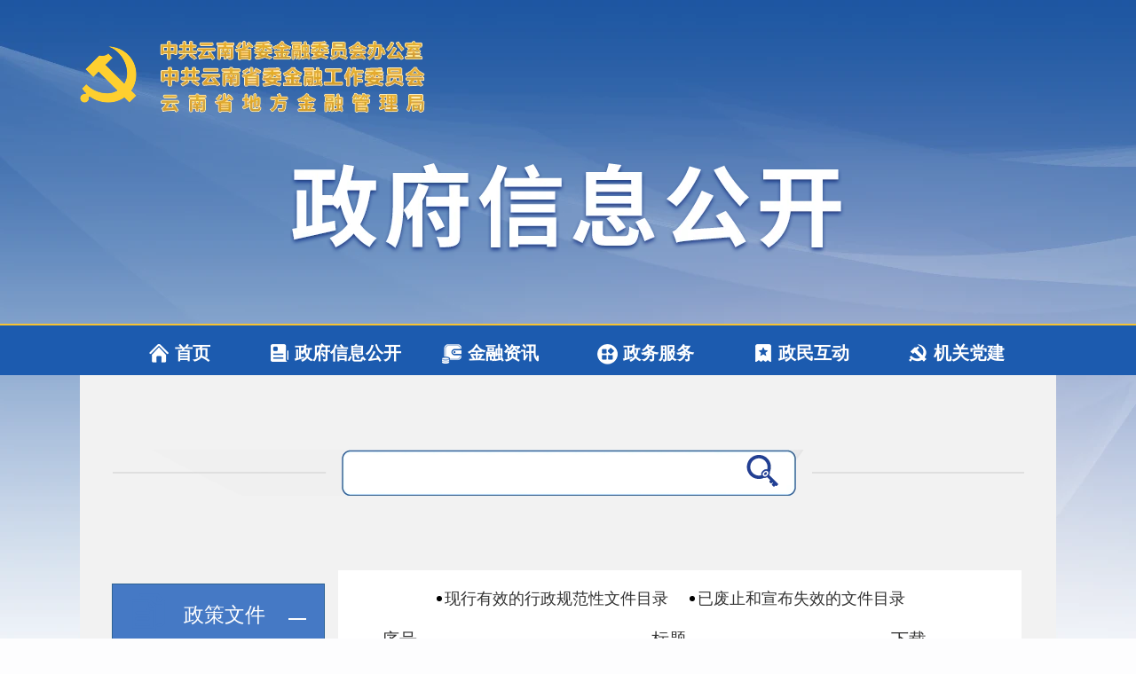

--- FILE ---
content_type: text/html; charset=utf-8
request_url: http://dfjrjgj.yn.gov.cn/html/jr_zw/jr_zw_wj/xingzhengguifanxingwenjian/
body_size: 7149
content:
<!DOCTYPE html>
<html lang="en">

<head>
  <meta charset="UTF-8">
  <meta http-equiv="X-UA-Compatible" content="ie=edge">
  <title>云南省地方金融监管局</title>
  <meta http-equiv="Content-language" content="zh-CN" />
  <meta name="robots" content="index, follow" />
  <meta name="googlebot" content="index, follow" >
  <meta name="author" content="www.yunnan.cn,云南日报报业集团,云南网" />
  <meta name="SiteName" content="云南省地方金融监管局">
  <meta name="SiteDomain" content="dfjrjgj.yn.gov.cn">
  <meta name="SiteIDCode" content="5300000040">
  <meta name="ColumnName" content="行政规范性文件">
  <meta name="ColumnDescription" content="云南省金融办官方网站|云南省金融网行政规范性文件">
  <meta name="ColumnKeywords" content="云南省金融办官方网站|云南省金融网,行政规范性文件">
  <meta name="ColumnType" content="行政规范性文件">
  <meta name="Copyright" content="www.yunnan.cn,云南日报网,云南日报报业集团新闻网络信息中心" />
  <meta name="description" content="云南省人民政府金融办公室官方网站" />
  <meta name="keywords" content="云南省地方金融监管局,金融办公室,金融办官网,云南省,云南" />
  <link rel="stylesheet" href="/statics/css/ynjrb/style_2020.css?v=b4">
  <script src="/statics/js/jquery-1.12.0.min.js"></script>
  <script type="text/javascript" src="/statics/js/ynjrb/jquery.qrcode.min.js"></script>
  <script type="text/javascript" src="/statics/js/ynjrb/jquery.PrintArea.js"></script>
</head>

<body>
  <div class="yn_zwxxgk_bd">
    <!--top  开始-->
    <div class="yn_zwxxgk_top">
      <div class="yn_zwxxgk_top1">
        <a href="http://dfjrjgj.yn.gov.cn/">
          <img src="/statics/images/ynjrb/zwgk/zwgklogo2.png" alt="">
        </a>
      </div>
      <div class="yn_zwxxgk_top2">
        <a href="http://dfjrjgj.yn.gov.cn/">
          <img src="/statics/images/ynjrb/zwgk/zwxxgk_bt.png">
        </a>
      </div>
    </div>
	  <div class="yn_zwgk_menu clearfix">
      <ul class="yn_zwgk_menu_container" id="yn_zwgk_menu_container">
        <li>
          <span class="menu-ico-8"></span>
          <a href="/">首页</a>
        </li>
        <li>
          <span class="menu-ico-1"></span>
          <a href="/html/jr_zw/" target="_blank">政府信息公开</a>
          <div class="submenu submenu1" style="display:none">
            <a href="http://dfjrjgj.yn.gov.cn/html/jr_zw/jr_zw_wj/xingzhengguifanxingwenjian/">政策文件</a>&emsp;
            <a href="http://dfjrjgj.yn.gov.cn/html/jr_zw/jr_zw_zn/">政府信息公开指南</a>&emsp;
            <a href="http://dfjrjgj.yn.gov.cn/html/jr_zw/jr_zw_zd/">政府信息公开制度</a>&emsp;
            <a href="http://dfjrjgj.yn.gov.cn/html/jr_zw/fdzdgknr/jigouzhineng/">法定主动公开内容</a>&emsp;
            <a href="http://dfjrjgj.yn.gov.cn/html/jr_zw/zfxxgknb/">政府信息公开年报</a>&emsp;
            <a href="http://dfjrjgj.yn.gov.cn/html/jr_zw/zhengfuwangzhanniandugongzuoba/">政府网站年度工作报表</a>&emsp;
            <a href="http://ysqgk.yn.gov.cn/YSQGK/ShenQingZZ/ShenQingRLX?bmid=736cc471-3892-4abb-9579-168d17a96f91">依申请公开</a>
          </div>
        </li>
        <li>
          <span class="menu-ico-2"></span>
          <a href="/html/jr_zx/">金融资讯</a>
          <div class="submenu submenu2" style="display:none">
            <a href="http://dfjrjgj.yn.gov.cn/html/jr_zx/jr_zx_dt/">工作动态</a>&emsp;
            <a href="http://dfjrjgj.yn.gov.cn/html/jr_zx/jr_zx_df/">地方金融</a>&emsp;
            <a href="http://dfjrjgj.yn.gov.cn/html/jrb_video/">法治金融</a>&emsp;
            <a href="http://dfjrjgj.yn.gov.cn/html/jr_zx/jr_zx_yw/">金融要闻</a>&emsp;
            <a href="http://dfjrjgj.yn.gov.cn/html/jr_zx/jr_zx_sj/">金融数据</a>&emsp;
            <a href="http://dfjrjgj.yn.gov.cn/html/jr_zx/jr_zx_jg/">金融机构</a>&emsp;
            <a href="http://dfjrjgj.yn.gov.cn/html/jr_zx/jr_zs_hot/">热门文章推荐</a>
          </div>
        </li>
        <li>
          <span class="menu-ico-4"></span>
          <a href="https://zwfw.yn.gov.cn/portal/#/work-service/department-matters?orgCode=530000000000_1153000066825318X5" target="_blank">政务服务</a>
        </li>
        <li>
          <span class="menu-ico-5"></span>
          <a href="/html/zhengm/">政民互动</a>
          <div class="submenu submenu3" style="display:none">
            <a href="http://dfjrjgj.yn.gov.cn/html/zhengm/">局长信箱</a>&emsp;
            <a href="http://dfjrjgj.yn.gov.cn/html/zhengjidiaocha/">征集调查</a>&emsp;
            <a href="http://dfjrjgj.yn.gov.cn/html/changjianwenti/">常见问题</a>
          </div>
        </li>
        <li>
          <span class="menu-ico-7"></span>
          <a href="/html/jr_dj/jr_dj_fp/">机关党建</a>
        </li>
      </ul>
    </div>
    <script>
      $('#yn_zwgk_menu_container li').hover(function(){
        $(this).addClass('active');
        $(this).siblings().removeClass('active');
        $(this).children('.submenu').show();
      }, function(){
        $(this).removeClass('active');
        $(this).children('.submenu').hide();
      });
    </script>
    <!--top  结束-->
    <div class="zwxxgk_box">
      <!--检索  开始-->
      <div class="zwxxgk_ss">
        <div class="inputText1">
         <form id="serchform" action="https://yn.so-gov.cn/5300000040/s" method="get" target="_blank" class="input-group center-vertical">
          <input class="inp" type="text" placeholder=""  name="qt" id="qt" border="0">
          <div class="inp1">
           <img src="/statics/images/ynjrb/zwgk/zwxxgk_ss.png">
         </div>
         <input type="hidden" name="tab" value="zfxxgk"/>
       </form>
     </div>
   </div>
   <!-- 侧边栏 -->
   <div class="dl_nav">
    <div class="dl_nav02">
      <div class="sideMenu">
        <h3 class="on">
          <em class="zwxxgk_bnt10"></em>
          <div style="line-height:61px">政策文件</div>
          <span class="zwxxgk_bnt5"></span>
        </h3>
        <ul style="background:#fff;border:1px solid #e4e4e4;display: block">
          <li>
            <span>·</span>
            <a href="http://dfjrjgj.yn.gov.cn/html/jr_zw/jr_zw_wj/xingzhengguifanxingwenjian/#tp">行政规范性文件</a>
          </li>
          <li>
            <span>·</span>
            <a href="http://dfjrjgj.yn.gov.cn/html/jr_zw/jr_zw_wj/qitawenjian/#tp">其他文件</a>
          </li>
          <li>
            <span>·</span>
            <a href="http://dfjrjgj.yn.gov.cn/html/jr_zw/jr_zw_wj/jr_zc_fg/#tp">政策法规</a>
          </li>
        </ul>
      </div>
    </div>
    <div class="dl_nav01">
      <h3 >
        <a href="http://dfjrjgj.yn.gov.cn/html/jr_zw/jr_zw_zn/">
          <em class="zwxxgk_bnt1"></em>政府信息<br>公开指南
        </a>
      </h3>
    </div>
    <div class="dl_nav01">
      <h3 >
        <a href="http://dfjrjgj.yn.gov.cn/html/jr_zw/jr_zw_zd/">
          <em class="zwxxgk_bnt2"></em>政府信息
          <br>公开制度
        </a>
      </h3>
    </div>
    <div class="dl_nav02">
      <div class="sideMenu">
        <h3 >
        <em class="zwxxgk_bnt3"></em>
        <div>法定主动<br>公开内容</div>
          <span class="zwxxgk_bnt5"></span>
        </h3>
        <ul style="background:#fff;border:1px solid #e4e4e4;">
          <li>
            <span>·</span>
            <a href="http://dfjrjgj.yn.gov.cn/html/jr_zw/fdzdgknr/jigouzhineng/">机构职能</a>
          </li>
          <li>
            <span>·</span>
            <a href="https://qingdan.ynbb.gov.cn/listPage.html?orgId=ad8816c9efad45c7a0a7227ed7186bc8">权责清单</a>
          </li>
          <li>
            <span>·</span>
            <a href="http://dfjrjgj.yn.gov.cn/html/jr_zw/fdzdgknr/zhongyaohuiyi/">重要会议</a>
          </li>
          <li>
            <span>·</span>
            <a href="http://dfjrjgj.yn.gov.cn/html/jr_zw/fdzdgknr/zhongdajueceyugongkai/">重大决策预公开</a>
          </li>
          <li>
            <span>·</span>
            <a href="http://dfjrjgj.yn.gov.cn/html/jr_zw/fdzdgknr/zhongdianlingyuxinxi/">重点领域</a>
          </li>
          <li>
            <span>·</span>
            <a href="http://dfjrjgj.yn.gov.cn/html/jr_zw/fdzdgknr/jr_zw_ys/">财务公开</a>
          </li>
          <li>
            <span>·</span>
            <a href="http://dfjrjgj.yn.gov.cn/html/jr_zw/fdzdgknr/caigougongkai/">采购公开</a>
          </li>
          <li>
            <span>·</span>
            <a href="http://dfjrjgj.yn.gov.cn/html/jr_zw/fdzdgknr/shuangsuijiyigongkai/">双随机、一公开</a>
          </li>
          <li>
            <span>·</span>
            <a href="http://dfjrjgj.yn.gov.cn/html/jr_zw/fdzdgknr/rdzxtajy/">人大建议<br>&nbsp;&nbsp;&nbsp;&nbsp;政协提案</a>
          </li>
          <li>
            <span>·</span>
            <a href="http://dfjrjgj.yn.gov.cn/html/jr_zw/fdzdgknr/xingzhengxuke2/">行政许可</a>
          </li>
          <li>
            <span>·</span>
            <a href="http://dfjrjgj.yn.gov.cn/html/jr_zw/fdzdgknr/xingzhengchufa2/">行政处罚和行政强制</a>
          </li>
          <li>
            <span>·</span>
            <a href="http://dfjrjgj.yn.gov.cn/html/jr_zw/fdzdgknr/gwyzk/">公务员招考</a>
          </li>
        </ul>
      </div>
        <!-- sideMenu End -->
      </div>
      <div class="dl_nav01">
        <h3 >
          <a href="http://dfjrjgj.yn.gov.cn/html/jr_zw/zfxxgknb/">
            <em class="zwxxgk_bnt9"></em>政府信息
            <br>公开年报
          </a>
        </h3>
      </div>
      <div class="dl_nav01">
        <h3 >
          <a href="http://dfjrjgj.yn.gov.cn/html/jr_zw/zhengfuwangzhanniandugongzuoba/">
            <em class="zwxxgk_bnt9"></em>政府网站
            <br>年度工作报表
          </a>
        </h3>
      </div>
      <div class="dl_nav01">
        <h3 style="line-height: 60px;">
          <a href="http://ysqgk.yn.gov.cn/YSQGK/ShenQingZZ/ShenQingRLX?bmid=736cc471-3892-4abb-9579-168d17a96f91" target="_blank">
            <em class="zwxxgk_bnt5"></em>依申请公开
          </a>
        </h3>
      </div>
      <div class="dl_nav01">
        <h3 style="line-height: 60px;">
          <a href="http://dfjrjgj.yn.gov.cn/html/jr_zw/jr_zc_zcjd/" target="_blank">
            <em class="zwxxgk_bnt10"></em>政策解读
          </a>
        </h3>
      </div>
      <div class="dl_nav01">
        <h3 style="line-height: 60px;">
          <a href="http://dfjrjgj.yn.gov.cn/html/jr_zw/xwfb/" target="_blank">
            <em class="zwxxgk_bnt11"></em>新闻发布
          </a>
        </h3>
      </div>
    </div>


    <style>
            .zcwj_main {
                width: 770px;
                display: block;
                float: left;
                height: 1479px;
                background-color: #fff;
                margin-left: 15px;
            }

            .fl {
                float: left;
            }

            .fr {
                float: right;
            }

            .clearfix:after {
                display: block;
                visibility: hidden;
                clear: both;
                height: 0;
                content: ''
            }

            .clearfix {
                *zoom: 1
            }

            .rules_con {
                background: #ffffff;
                padding: 0 25px;
            }

            .rules_con .r_xh_b {
                border-bottom: 2px solid #0f5a9b;
            }

            .rules_con .r_xh_b li {
                font-size: 20px;
                color: #333333;
                font-family: FZXBSJW-GB1-0;
                margin-bottom: 13px;
                margin-top: 13px;
                line-height: 42px;
            }

            .rules_con .r_xh {
                margin-left: 24px;
            }

            .rules_con .r_tit {
                margin-left: 264px;
            }

            .rules_con .r_xz {
                margin-left: 230px;
            }

            .rules_list {
                font-family: NSimSun;
                padding-bottom: 13px;
            }

            .rules_list ul li {
                padding: 15px 0;
            }

            .rul_a {
                overflow: hidden;
            }

            .rules_list .summer {
                width: 11%;
                text-align: center;
                font-size: 16px;
            }

            .rules_list .title {
                width: 61%;
                font-size: 16px;
                font-weight: bold;
            }

            .rules_list .title a {
                color: #333;
                text-decoration: none;
                cursor: pointer;
            }

            .rules_list .title a:hover {
                text-decoration: underline;
            }

            .rules_list .download {
                width: 26%;
                font-size: 14px;
                text-align: center;
            }

            .rules_list .download > div {
                margin-right: 20px;
                display: inline-block;
                margin-left: 0;
            }

            .rules_list .download > div a {
                color: #333;
                font-size: 14px;
                font-family: simsun;
                text-decoration: none;
            }

            .rules_list .download > div a:hover {
                color: #333;
                font-size: 14px;
                font-family: simsun;
                text-decoration: underline;
            }

            .rules_note {
                font-size: 14px;
                color: #335bb9;
                margin-left: 77px;
                margin-top: 8px;;
                width: 635px;
                line-height: 24px;
                display: inline-block;
            }

            .rules_list ul li:nth-child(2n) {
                background: #eeeeee;
            }
            .zcwj-wjml {
              padding-top: 20px;
              text-align: center;
            }
            .zcwj-wjml li {
              display: inline;
              font-size: 18px;
              margin-right: 20px;
            }
            .zcwj-wjml li:before {
              display: inline-block;
              content: '';
              width: 6px;
              background-color: #000;
              border-radius: 4px;
              margin: 0 3px 3px 0;
              height: 6px;
            }
            .zcwj-wjml li a {
              font-size: 18px;
              text-align: left;
              color: #333;
              text-decoration: none;
            }
        </style>
        <div class="zcwj_main">
          <ul class="zcwj-wjml clearfix">
                <li><a href="/html/2020/guifanxingwendang_1105/12959.html">现行有效的行政规范性文件目录</a></li>
                <li><a href="/html/2021/guifanxingwendang_1230/13889.html">已废止和宣布失效的文件目录</a></li>
            </ul>
            <div class="rules_con">
                <ul class="r_xh_b clearfix">
                    <li class="fl r_xh">序号</li>
                    <li class="fl r_tit">标题</li>
                    <li class="fl r_xz">下载</li>
                </ul>
                <div class="rules_list">
                    <ul>
                                                                <li class="clearfix">
                            <div class="rul_a">
                                <span class="fl summer">1</span>
                                <p class="fl title">
                                    <a href="http://dfjrjgj.yn.gov.cn/html/2023/xingzhengguifanxingwenjian_0719/16822.html" target="_self">云南省地方金融监督管理局 云南省财政厅关于印发《云南省政府性融资担保再担保业务尽职免责工作指引（试行）》的通知</a>
                                </p>

                                <div class="fr clearfix download">
                                    <div>
                                                                            <a href="/uploadfile/s31/2023/0719/20230719032120116.docx" target="_self">下载文字版</a>
                                    </div>
                                    <div>
                                                                            <a href="/uploadfile/s31/2023/0719/20230719032130942.pdf" target="_self">下载图片版</a>
                                    </div>
                                </div>
                            </div>
                            <div class="rules_note">
                                云金规〔2022〕2号                            </div>
                        </li>
                                                <li class="clearfix">
                            <div class="rul_a">
                                <span class="fl summer">2</span>
                                <p class="fl title">
                                    <a href="http://dfjrjgj.yn.gov.cn/html/2022/xingzhengguifanxingwenjian_0307/14265.html" target="_self">云南省地方金融监督管理局关于印发云南省小额贷款公司监管分类评级办法的通知</a>
                                </p>

                                <div class="fr clearfix download">
                                    <div>
                                                                            <a href="/uploadfile/s31/2022/0803/20220803072840900.docx" target="_self">下载文字版</a>
                                    </div>
                                    <div>
                                                                            <a href="/uploadfile/s31/2022/0803/20220803072847230.pdf" target="_self">下载图片版</a>
                                    </div>
                                </div>
                            </div>
                            <div class="rules_note">
                                云金规〔2022〕1号                            </div>
                        </li>
                                                <li class="clearfix">
                            <div class="rul_a">
                                <span class="fl summer">3</span>
                                <p class="fl title">
                                    <a href="http://dfjrjgj.yn.gov.cn/html/2021/xingzhengguifanxingwenjian_1227/13865.html" target="_self">云南省地方金融监督管理局关于印发云南省融资担保公司分类监管评级办法（试行）的通知</a>
                                </p>

                                <div class="fr clearfix download">
                                    <div>
                                                                            <a href="/uploadfile/s31/2021/1231/20211231034616135.docx" target="_self">下载文字版</a>
                                    </div>
                                    <div>
                                                                            <a href="/uploadfile/s31/2021/1231/20211231034623609.pdf" target="_self">下载图片版</a>
                                    </div>
                                </div>
                            </div>
                            <div class="rules_note">
                                云金规〔2021〕3号                            </div>
                        </li>
                                                <li class="clearfix">
                            <div class="rul_a">
                                <span class="fl summer">4</span>
                                <p class="fl title">
                                    <a href="http://dfjrjgj.yn.gov.cn/html/2021/xingzhengguifanxingwenjian_1227/13863.html" target="_self">云南省地方金融监督管理局关于印发云南省融资租赁公司监督管理实施细则（试行）的通知</a>
                                </p>

                                <div class="fr clearfix download">
                                    <div>
                                                                            <a href="/uploadfile/s31/2021/1231/20211231034550717.docx" target="_self">下载文字版</a>
                                    </div>
                                    <div>
                                                                            <a href="/uploadfile/s31/2021/1231/20211231034558918.pdf" target="_self">下载图片版</a>
                                    </div>
                                </div>
                            </div>
                            <div class="rules_note">
                                云金规〔2021〕2号                            </div>
                        </li>
                                                <li class="clearfix">
                            <div class="rul_a">
                                <span class="fl summer">5</span>
                                <p class="fl title">
                                    <a href="http://dfjrjgj.yn.gov.cn/html/2021/xingzhengguifanxingwenjian_1227/13862.html" target="_self">云南省地方金融监督管理局关于进一步加强小额贷款公司监督管理的通知</a>
                                </p>

                                <div class="fr clearfix download">
                                    <div>
                                                                            <a href="/uploadfile/s31/2021/1231/20211231034522173.docx" target="_self">下载文字版</a>
                                    </div>
                                    <div>
                                                                            <a href="/uploadfile/s31/2021/1231/20211231034529822.pdf" target="_self">下载图片版</a>
                                    </div>
                                </div>
                            </div>
                            <div class="rules_note">
                                云金规〔2021〕1号                            </div>
                        </li>
                                                <li class="clearfix">
                            <div class="rul_a">
                                <span class="fl summer">6</span>
                                <p class="fl title">
                                    <a href="http://dfjrjgj.yn.gov.cn/html/2021/xingzhengguifanxingwenjian_1227/13858.html" target="_self">云南省地方金融监督管理局关于印发中国（云南）自由贸易试验区商业保理公司监管办法（试行）的通知</a>
                                </p>

                                <div class="fr clearfix download">
                                    <div>
                                                                            <a href="/uploadfile/s31/2021/1231/20211231034449416.docx" target="_self">下载文字版</a>
                                    </div>
                                    <div>
                                                                            <a href="/uploadfile/s31/2021/1231/20211231034458472.pdf" target="_self">下载图片版</a>
                                    </div>
                                </div>
                            </div>
                            <div class="rules_note">
                                云金规〔2020〕1号                            </div>
                        </li>
                                                                    </ul>
                </div>
                <div id="pages" class="text-c"></div>
            </div>
        </div>
    </div>

  </div>
</div>
<!--全站底部-->
<div id="zwgkbottom" style="width: 100%;min-width: 1100px">
    <style>
        .w12w{
            width: 12%;
            float: left;
        }
        .w20w{
            width: 22%;
            float: left;
        }
        .w16w{
            width: 16%;
            float: left;
        }
        /* links */
        .links {
            background-color: #f5f1e5;
            border-top:1px solid #e5e5e5;
            border-bottom:2px solid #f7c331;
            margin-bottom:1px; padding-bottom:1px;
        }
        .links .container {padding:0;}
        .links .icon {
            width:26px;
            height: 8px;
            background: url('/statics/images/ynjrb/icons.png') no-repeat 10px -394px;
            cursor: pointer;
            display: inline-block;
        }
        .links .container > div {
            position: relative;
            border-right: 1px solid #e3d5b0;
        }
        .links .container > div:first-child {border-left: 1px solid #e3d5b0;}
        .links .container > div h4 {
            margin: 10px auto;
            text-align: center;
            font-size: 16px;
            font-family: inherit;
            font-weight: normal;
        }
        .links .container .floatDIV {
            position: absolute;
            width: 100%; padding: 15px;
            max-height: 350px;overflow-y:auto;
            border:1px solid #e5e5e5;
            border-bottom:none;
            left:0;bottom:37px;
            background: #f5f1e5;
            z-index: 1;
            display: none;
        }
        .links .container .floatDIV a {
            display: block;
            text-align: center;
            line-height: 1.8;
            border-bottom:1px dotted #e3d5b0;
            color: #333;
        }
        .links .container .floatDIV a:hover {
            color: #b18a2f;
            text-decoration: underline;
        }
        .links .container > div h4 a {
            font-family: inherit;
            color: #333;
            font-weight: normal;
        }
        .links .container > div h4 a:hover {
            color: #b18a2f;
            text-decoration: underline;
        }
        /* footer */
        .footer {
            padding: 1em 0;
            background-color: #4d4d4d;
            font-size: 12px;
            color: #ccc;
            line-height: 1.8;
        }
        .footer .imgs {text-align: center;}
        .footer .imgs img {
            display: inline;
        }
        .footer a {color:#ccc;}
        .clearfix:after,
        .container:after {
            clear: both;
        }
        .clearfix,
        .container {
            zoom: 1;
        }
        #imgConac {width: 70px;}
        #_span_jiucuo img {height:43px;width:auto;}
        @media (min-width: 992px) {
            .col-md-3 {
                width: 25%;
                float:left;
            }
            .container {
                width: 1200px;
                margin: 0 auto;
            }
        }
    </style>
    <div class="layout links">
        <div class="container clearfix" id="link4"></div>
    </div>
    <div class="layout links">
        <div class="container clearfix">
            <div class="w20w link">
                <h4>中央金融监管部门<span class="icon"></span></h4>
                <div class="floatDIV" id="link0"></div>
            </div>
            <div class="w20w link">
                <h4>各省（区、市）委金融办<span class="icon"></span></h4>
                <div class="floatDIV" id="link1"></div>
            </div>
            <div class="w20w link">
                <h4>云南省政府部门<span class="icon"></span></h4>
                <div class="floatDIV" id="link2"></div>
            </div>
            <div class="w20w link">
                <h4>云南省重要机构<span class="icon"></span></h4>
                <div class="floatDIV" id="link3"></div>
            </div>
        </div>
    </div>
    <div class="layout footer">
        <div class="container clearfix">
            <div class="col-xs-3 col-md-3 imgs">
                <script type="text/javascript">document.write(unescape("%3Cspan id='_ideConac' %3E%3C/span%3E%3Cscript src='http://dcs.conac.cn/js/25/000/0000/40706218/CA250000000407062180001.js' type='text/javascript'%3E%3C/script%3E"));</script>
            </div>
            <div class="col-xs-3 col-md-3">
                <a href="/html/jrb_map/" target="_blank">网站地图</a>  |  <a href="/html/jrb_sm/" target="_blank">网站声明</a>  |  <a href="/html/jrb_about/" target="_blank">关于我们</a><br>
                <a target="_blank" href="https://beian.miit.gov.cn/#/Integrated/recordQuery">滇ICP备2022003647号-1</a><br>网站标识码：5300000040<br>
                <a target="_blank" href="http://www.beian.gov.cn/portal/registerSystemInfo?recordcode=53010302000554" style="display:inline-block;text-decoration:none;height:20px;line-height:20px;"><img src="/statics/images/ynjrb/beian.png" style="float:left;"><p style="float:left;height:20px;line-height:20px;margin: 0px 0px 0px 5px; color:#939393;">滇公网安备 53010302000554号</p></a>
            </div>
            <div class="col-xs-3 col-md-3">
                主办单位：中共云南省委金融委员会办公室
                <br>
                承办单位：<a href="http://www.yunnan.cn">云南网</a>
                <br>
                联系电话：0871-63138528 0871-63137776
                <br>
                非法集资举报电话：0871-63134561
                <br>
                举报邮箱：jubaohlwkjwf@163.com
            </div>
            <div class="col-xs-3 col-md-3 imgs sp">
                <a href="http://dfjrjgj.yn.gov.cn/html/zhaocuo/" target="_blank"><img src="http://www.yn.gov.cn/material/bgt.png"></a>
                <script id="_jiucuo_" sitecode="5300000040" src="https://zfwzgl.www.gov.cn/exposure/jiucuo.js"></script>
            </div>
            <style>
                .sp img {height:43px;width:auto;}
            </style>
        </div>
    </div>
</div>
<!--全站底部-->
<script type="text/javascript">

        $.getJSON('/html/friends/index.json', function(res){
            $.each(res, function(i, o){
                let str = '';
                if(i < 4){
                    $.each(o, function(j, p){
                        str += `<a href="${p.url}" target="_blank">${p.title}</a>`;
                    });
                }else{
                    $.each(o, function(j, p){
                        str += `<div class="w16w"><h4><a href="${p.url}" target="_blank">${p.title}</a></h4></div>`;
                    });
                }
                $('#link' + i).html(str);
            });
        });
        //links
        $('.links h4').hover(function () {
            $(this).next().toggle();
            $(this).parent().siblings('div').find('.floatDIV').hide();
        }, function(){
            $(this).parent().siblings('div').find('.floatDIV').hide();
        });
        $(document).bind("click",function(e){
            var target = $(e.target);
            if(target.closest(".link").length == 0){
                $(".links .floatDIV").hide();
            }
        });
  var MenuType = false;
        // 侧边栏 折叠
        $(".sideMenu>h3").click(function () {
          if ($(this).next("ul").is(":hidden")) {
            $(this).addClass("on").siblings("h3").removeClass("on");
            $(this).next("ul").slideDown().siblings("ul").slideUp();
          } else {
            $(this).removeClass("on");
            $(this).next("ul").slideUp();
          }
          $(".dl_nav01 h3").removeClass("on");
        })
        //侧边栏点击样式
        $(".dl_nav01 h3").click(function(){
          if(!$(this).hasClass("on")){
            $(this).addClass("on").siblings().removeClass("on");
          }
          $(".sideMenu>h3").removeClass("on");
          let elem=$(".sideMenu>h3");
          for(let i=0;i<elem.length;i++){
            if(!$(".sideMenu>h3").eq(i).next("ul").is(":hidden")){
              $(".sideMenu>h3").eq(i).next("ul").slideUp();
            }
          }

        })

        $('.inp1').click(function () {
         $('#serchform')[0].submit();
       });

     </script>
   </body>
<script>
var _hmt = _hmt || [];
(function() {
  var hm = document.createElement("script");
  hm.src = "https://hm.baidu.com/hm.js?b2f0a207741fd7071d7668d20077f7b1";
  var s = document.getElementsByTagName("script")[0];
  s.parentNode.insertBefore(hm, s);
})();
</script>
   </html>



--- FILE ---
content_type: text/css
request_url: http://dfjrjgj.yn.gov.cn/statics/css/ynjrb/style_2020.css?v=b4
body_size: 5011
content:
body {
    color: #333;
    text-align: left;
    font-size: 14px;
    font-family: "微软雅黑";
    font-family: microsoft yahei,Arial,Helvetica,sans-serif;
    /* background: url(../../images/ynjrb/zwgk/ind_mbg.png); */
    background: #fdfdfe;
}
body, div, dl, dt, dd, ul, ol, li, h1, h2, h3, h4, h5, h6, pre, code, form, fieldset, input, button, textarea, p, blockquote, th, td {
    margin: 0;
    padding: 0;
}
button, input, select, textarea {
    font-weight: inherit;
    font-size: inherit;
    font-size: 100%;
    font-family: inherit;
    border: none;
    outline: none;
}
a{
    text-decoration: none;
}
ul,li,dl,dd,dt{list-style: none;}
h1,h2,h3{ padding:0px; margin:0px;}
p{padding:0px; margin:0px;}
span{padding:0px; margin:0px;}

/****背景 ****/
.yn_zwxxgk_bd{ width:100%; height:100%; min-width:1100px;overflow:hidden; background:url(../../images/ynjrb/zwgk/ynszwgk_bg.png) no-repeat #fdfdfe;/* background-size: cover;background-attachment:fixed;**/}

/****top ****/
.yn_zwxxgk_top{ width:1100px; height:365px; margin:0 auto;}
.yn_zwxxgk_top1{padding-top:45px;height: 84px;}
.yn_zwxxgk_top1 span{font-size: 35pt;}
/*.yn_zwxxgk_top1 img{ width:70px; height:73px; float:left; margin-right:10px;}*/
.yn_zwxxgk_top1 a{ height:73px; line-height:73px; font-size:35px; color:#fff; font-family:"微软雅黑";text-decoration: none;}
.yn_zwxxgk_top2{ width:714px; height:121px; margin-left:237px; margin-top:54px;}

/**** mian  ****/
.zwxxgk_box{ width:1028px; height:100%;  overflow:hidden;background-color:rgb(242,242,242);margin: 0 auto; padding:0px 36px 20px 36px; }


/**** 检索  ****/
.zwxxgk_ss{width:1028px;height: 52px;background: url(../../images/ynjrb/zwgk/zwxxgk_img05.png) no-repeat;float:left;margin-top:84px;margin-bottom:84px;}
.inputText1{ width:510px;height:35px; line-height:35px; float: right; border-radius: 2px; margin-top: 6px; margin-right:260px;}
.inputText1 input{ width:451px;height:35px; line-height:35px; background: #fff; margin-left:4px;}  
.inputText1 .inp{ width:410px;height:35px; float:left;  padding-left: 20px; }
.inputText1 .inp1{width:40px; height:42px;float:right; cursor:pointer; text-align: center; margin-right:15px; }
.inputText1 .inp1 a{color: #fff; font-size:18px;}

/**** 左导航  ****/

.dl_nav{width:240px; float: left;}
.dl_nav01{width:100%;float: left;}
.dl_nav01 h3{ width:240px; font-weight: normal;height:70px; margin-top:15px; float: left;}
.dl_nav01 h3 a{width:238px; color: rgb(69,121,197);font-size:23px; display: block; height: 64px; padding-top:4px; background: #fff;border:1px solid #ddd;text-decoration: none;}
.dl_nav01 h3 a:hover{width:238px;height:63px;background-color:rgb(69,121,197);color: rgb(255,255,255);font-size:23px;padding-top: 5px;border:1px solid #2c6294;text-decoration: none;}

h3 em.zwxxgk_bnt1,.dl_nav01 h3 em.zwxxgk_bnt2,.dl_nav01 h3 em.zwxxgk_bnt5,.dl_nav01 h3 em.zwxxgk_bnt8,.dl_nav01 h3 em.zwxxgk_bnt9,.dl_nav01 h3 em.zwxxgk_bnt10,.dl_nav01 h3 em.zwxxgk_bnt11{width:40px; height:63px;float:left;padding-right:20px;margin-top:10px; margin-left: 20px;}
h3 em.zwxxgk_bnt1 {background:url(../../images/ynjrb/zwgk/zwxxgk_bnt01.png) no-repeat;}
.dl_nav01 h3 em.zwxxgk_bnt2 {background:url(../../images/ynjrb/zwgk/zwxxgk_bnt02.png) no-repeat;}
.dl_nav01 h3 em.zwxxgk_bnt5 {background:url(../../images/ynjrb/zwgk/zwxxgk_bnt05.png) no-repeat;}
.dl_nav01 h3 em.zwxxgk_bnt8 {background:url(../../images/ynjrb/zwgk/zwxxgk_bnt06.png) no-repeat;}
.dl_nav01 h3 em.zwxxgk_bnt9 {background:url(../../images/ynjrb/zwgk/zwxxgk_bnt07.png) no-repeat;}
.dl_nav01 h3 em.zwxxgk_bnt10 {background:url(../../images/ynjrb/zwgk/zwgk_bnt10.png) no-repeat;}
.dl_nav01 h3 em.zwxxgk_bnt11 {background:url(../../images/ynjrb/zwgk/zwgk_bnt11.png) no-repeat;}


h3:hover em.zwxxgk_bnt1{background:url(../../images/ynjrb/zwgk/zwxxgk_bnt01b.png) no-repeat;}
.dl_nav01 h3:hover em.zwxxgk_bnt2{background:url(../../images/ynjrb/zwgk/zwxxgk_bnt02b.png) no-repeat;}
.dl_nav01 h3:hover em.zwxxgk_bnt5{background:url(../../images/ynjrb/zwgk/zwxxgk_bnt05b.png) no-repeat;}
.dl_nav01 h3:hover em.zwxxgk_bnt8{background:url(../../images/ynjrb/zwgk/zwxxgk_bnt06b.png) no-repeat;}
.dl_nav01 h3:hover em.zwxxgk_bnt9{background:url(../../images/ynjrb/zwgk/zwxxgk_bnt07b.png) no-repeat;}
.dl_nav01 h3:hover em.zwxxgk_bnt10{background:url(../../images/ynjrb/zwgk/zwgk_bnt10_b.png) no-repeat;}
.dl_nav01 h3:hover em.zwxxgk_bnt11{background:url(../../images/ynjrb/zwgk/zwgk_bnt11_b.png) no-repeat;}

.dl_nav01 h3.on a{ height:65px;width:238px;background-color:rgb(69,121,197);color: rgb(255,255,255);font-size:23px;padding-top: 4px;border:1px solid #2c6294;text-decoration: none;}
.dl_nav01 h3.on em.zwxxgk_bnt1{background:url(../../images/ynjrb/zwgk/zwxxgk_bnt01b.png) no-repeat;}
.dl_nav01 h3.on em.zwxxgk_bnt2{background:url(../../images/ynjrb/zwgk/zwxxgk_bnt02b.png) no-repeat;}
.dl_nav01 h3.on em.zwxxgk_bnt8{background:url(../../images/ynjrb/zwgk/zwxxgk_bnt06b.png) no-repeat;}
.dl_nav01 h3.on em.zwxxgk_bnt9{background:url(../../images/ynjrb/zwgk/zwxxgk_bnt07b.png) no-repeat;}

.dl_nav02{ width:100%; float:left;  }

.dl_nav02 h3{width:238px;font-weight:normal;height:65px;border:1px solid #ddd;margin-top: 15px;float: left;color: rgb(69,121,197);font-size:23px;display: block;padding-top: 4px;background: #fff;}

.dl_nav02 h3:hover{width:238px;background-color:rgb(69,121,197);color: rgb(255,255,255);font-size:23px; display: block;border:1px solid #2c6294;}

.dl_nav02 h3 em.zwxxgk_bnt3,.dl_nav02 h3 em.zwxxgk_bnt4,.dl_nav02 h3 em.zwxxgk_bnt10{width:40px; height:63px;float:left;padding-right:20px;margin-top:6px; margin-left: 20px;}
.dl_nav02 h3 em.zwxxgk_bnt3 { background:url(../../images/ynjrb/zwgk/zwxxgk_bnt03.png) no-repeat;}
.dl_nav02 h3 em.zwxxgk_bnt4 {background:url(../../images/ynjrb/zwgk/zwxxgk_bnt04.png) no-repeat;}
.dl_nav02 h3 em.zwxxgk_bnt10 {background:url(../../images/ynjrb/zwgk/zwxxgk_bnt08.png) no-repeat;}
.dl_nav02 h3:hover em.zwxxgk_bnt3{background:url(../../images/ynjrb/zwgk/zwxxgk_bnt03b.png) no-repeat;}
.dl_nav02 h3:hover em.zwxxgk_bnt4{background:url(../../images/ynjrb/zwgk/zwxxgk_bnt04b.png) no-repeat;}
.dl_nav02 h3:hover em.zwxxgk_bnt10{background:url(../../images/ynjrb/zwgk/zwxxgk_bnt08b.png) no-repeat;}
.dl_nav02 h3 div { float: left; width: 95px;}

.dl_nav02 h3 span.zwxxgk_bnt5,.dl_nav02 h3 span.zwxxgk_bnt6{width:20px; height:70px;float:right; margin-right: 20px;}
.dl_nav02 h3 span.zwxxgk_bnt5 { background:url(../../images/ynjrb/zwgk/zwxxgk_img02b.png) no-repeat;}
.dl_nav02 h3 span.zwxxgk_bnt6 {background:url(../../images/ynjrb/zwgk/zwxxgk_img02b.png) no-repeat;}
.dl_nav02 h3:hover span.zwxxgk_bnt5{background:url(../../images/ynjrb/zwgk/zwxxgk_img02b1.png) no-repeat;}
.dl_nav02 h3:hover span.zwxxgk_bnt6{background:url(../../images/ynjrb/zwgk/zwxxgk_bnt02b1.png) no-repeat;}
.dl_nav02 h3.on{width:238px;background-color:rgb(69,121,197);color: rgb(255,255,255);font-size:23px; display: block;border:1px solid #2c6294;}
.dl_nav02 h3.on em.zwxxgk_bnt3{background:url(../../images/ynjrb/zwgk/zwxxgk_bnt03b.png) no-repeat;}
.dl_nav02 h3.on em.zwxxgk_bnt4{background:url(../../images/ynjrb/zwgk/zwxxgk_bnt04b.png) no-repeat;}
.dl_nav02 h3.on span.zwxxgk_bnt5{background:url(../../images/ynjrb/zwgk/zwxxgk_img02b1.png) no-repeat;}
.dl_nav02 h3.on span.zwxxgk_bnt6{background:url(../../images/ynjrb/zwgk/zwxxgk_bnt02b1.png) no-repeat;}



.sideMenu ul{ width:240px; display:none; background:#fff;color:#999; float: left; padding-top: 15px;/* 默认都隐藏 */}
.sideMenu ul li{ padding:8px 0px 8px 60px;line-height:32px; font-size:16px; font-weight: 400;cursor: pointer;list-style: none;}
.sideMenu ul li a{ color:#4a4a4a; display: block;} 
.sideMenu ul li span{ font-size:35px;float:left; margin-right:10px;}
.sideMenu ul li:hover{background-color:rgb(230,245,255); display:block;color:#2d66a5;}
.sideMenu ul li a:hover{ color:#2d66a5; font-size: 16px; font-weight: 600; } 
.sideMenu ul li.on{color:#2d66a5; font-size: 16px;  background-color:rgb(230,245,255); }
.sideMenu ul li.on a{ color:#2d66a5; display: block;font-weight: 600;} 
.sideMenu ul li span.zwxxgk_bnt7{background:url(../../images/ynjrb/zwgk/zwxxgk_bnt7.png) no-repeat;width:20px; height:40px;float:right; margin-right: 20px;margin-top: 9px;}
.sideMenu ul li a:hover span.zwxxgk_bnt7{background:url(../../images/ynjrb/zwgk/zwxxgk_bnt701.png)no-repeat;}
.sideMenu ul li a span.on{background:url(../../images/ynjrb/zwgk/zwxxgk_bnt701.png)no-repeat;}

.sideMenu ul li dl dt{ padding-left: 18px;}
.sideMenu .secondli{display: none;}

/* 政府信息公开指南 */
.scroll_main {width:728px;display: block; float:left;height:100%; background-color:#FFF; border:1px solid #fffbfb;/* box-shadow: darkgrey 0px 0px 3px 1px ; */padding:0px 20px; margin-left:18px;/*inset边框内阴影*/}
/* 滚动内容区样式 */
.scroll_wrap {width: 100%; height:100%;position: relative; }
.scroll_wrap h1{   text-align:center; margin:0px; padding:0px; margin-top:38px; margin-bottom:38px; color:#275999; font-weight:600;}
.scroll_wrap .scroll_cont {height:920px;overflow: hidden; padding:0px 20px;}
.scroll_wrap .scroll_cont p {text-indent:24px;line-height: 32pt;font-size: 16pt;}
.scroll_wrap .scroll_cont h2{ font-size:21pt;line-height: 60pt;}
.scroll_wrap .scroll_cont h3{ font-size:18pt;line-height: 60pt;}
/* .scroll_wrap .scroll_cont span{margin-top:30px;font-weight:600;margin-right:5px;} */

/* 滚动条 */
.scroll_wrap .scroll_bar {position: absolute;top:93px;right:0;width:10px;height:920px;background-color: #e4e4e4;}
/* 滚动块 */
.scroll_wrap .scroll_slider {position: absolute;top:0px;left:0px;width:10px; max-height:80px;background-color: #2d66a5;border-radius:5px;}
.scroll_wrap .scroll_slider:hover{opacity: 1;}



/* 政务信息公开制度 */
.scroll_main.zfxxgk_zd{height:750px;}
.zfxxgk_head{border-bottom: 2px solid #ccc;width: 768px;margin-left:-20px;}
.zfxxgk_head span{font-weight:bold;line-height: 35px;height: 35px;display: inline-block;padding:8px;background: rgb(69,121,197);color:#fff;font-size: 16px;}
.more{margin-bottom: 35px;text-align: center;margin-top:20px;}
.more a{padding: 8px 30px;background: #e6e6e6;display: inline-block;color: #4d4d4d;}
.zfxxgk_zd ul li {font-size:16px; line-height:42px; color: #4d4d4d;overflow: hidden;}
.zfxxgk_zd ul li span:nth-child(1){float: left;width: 80%;overflow: hidden;text-overflow: ellipsis;white-space: nowrap;word-wrap: normal;color: #4d4d4d;}
.zfxxgk_zd ul li  span:nth-child(2){ float: right;font-size:16px; margin-left:20px; font-weight:100; float:right;color: #b2b2b2;}




/* 政务信息主动公开内容 */
.scroll_main.zfxxgk_wj{height:100%; }
.zwxxgk_box1{ width:1028px;overflow:hidden; background-color:rgb(242,242,242); margin: 0 auto;padding:0px 36px 20px 36px; }
.scroll_main1 {width:768px;display: block; float:left; background-color:#FFF; border: 1px solid #dfdfdf; padding:0px 0px; margin-left:18px;/*inset边框内阴影*/}
.zfxxgk_zdgktit{width:100%;height:33px;float:left;border-bottom:2px solid #ccc;}
.zfxxgk_zdgktit a{height:33px;line-height:31px;background-color:#2d66a3;display:block;float:left;text-align:center;color:#fff;font-size:18px;font-weight:600;padding: 0px 20px;min-width: 70px;}
.zfxxgk_zdgkc{float:left;margin-top: 30px;margin-bottom: 20px;width: 688px;}
.zfxxgk_wj ul li span:nth-child(1){float: left;width: 75%;overflow: hidden;text-overflow: ellipsis;white-space: nowrap;word-wrap: normal;color: #4d4d4d;}
.zfxxgk_wj ul li  span:nth-child(2){ float: right;font-size:16px; margin-left:20px; font-weight:100; float:right;color: #b2b2b2;}


.zfxxgk_wj  ul li {font-size:16px;line-height: 30pt;width: 100%;height: auto;overflow: hidden;}
.zfxxgk_zdgkc  ul li a{float: left;display: block;width: 80%;overflow: hidden;text-overflow: ellipsis;white-space: nowrap;word-wrap: normal;}
.zfxxgk_zdgkc  b{ color:#b2b2b2;font-size:16px; margin-left:20px; font-weight:100; float:right;}
.zfxxgk_zdgkc .more{width:100px;height:30px;line-height:30px;font-size:15px;margin: 0 auto;text-align:center;background:#e7e7e7;float:left;margin-top: 10px;margin-left:340px;margin-bottom: 22px;}
.zfxxgk_zdgkc .zfjg li.one{width:100%;}
.zfxxgk_zdgkc .zfjg li{float:left; width:33%; font-size:14px; }
/* 公开文件二级 */
.scroll_main.zfxxgk_wj.zfxxgk_wjer{height: 1170px;}
.zfxxgk_wjer .wjer_list li{position: relative}
.zfxxgk_wjer .wjer_list li::before{content:"";display:inline-block;width: 4px;height: 4px;line-height:30pt;background: #163e94;position: absolute;
    top:50%;left: 0%;}
.zfxxgk_wjer .wjer_list li span:nth-child(1){margin-left: 20px;}
.zfxxgk_wjer .wjer_list li span a{color: #4c4c4c;}
.zfxxgk_page{text-align: center;}


/* 政府信息年度报告-文章 */
.scroll_main {width:728px;display: block; float:left;height:100%; background-color:#FFF;  border: 1px solid #dfdfdf;  /*box-shadow: darkgrey 0px 0px 3px 1px ;*/ padding:0px 20px; margin-left:18px;/*inset边框内阴影*/}
/* 滚动内容区样式 */
.zwxxgk_ndbgwz {width: 100%; height:1085px;position: relative; }
.zwxxgk_ndbgwz h1{ width:730px; font-size:32px; text-align:center; margin:0px; padding:0px; margin-top:38px; margin-bottom:15px; color:#2d66a5; font-weight:600;}
.zwxxgk_ndbgwz .Article_ly{ width:100%;font-size:15px; height: 53px;text-align:center; border-bottom:3px solid #f7f7f7; margin-bottom:20px; float:left; }
.smallFont{font-size: 10px; margin:0 5px 0 5px;cursor: pointer;}
.medFont {font-size: 14px;margin:0 5px 0 0;cursor: pointer;}
.largeFont{font-size: 16px;margin:0 5px 0 0;cursor: pointer;}
.curFont { color:red;}
.zwxxgk_ndbgwz .scroll_cont { width:93%;height:820px;overflow: hidden; padding:0px 20px; float:left; }
.zwxxgk_ndbgwz .scroll_cont p {line-height:30px;font-size:16px;/* text-indent:24px; */}
.zwxxgk_ndbgwz .scroll_cont h2{ font-size:21px; margin-top:30px; margin-bottom:30px; font-weight:600;}
.zwxxgk_ndbgwz .scroll_cont h3{font-size:16px; margin-top:30px; margin-bottom:30px; font-weight:600;}
.zwxxgk_ndbgwz .scroll_cont span{font-size:16px; margin-top:30px; font-weight:600; margin-right:5px;}

/* 滚动条 */
.zwxxgk_ndbgwz .scroll_bar {position: absolute;top:183px;right:0;width:10px;height:820px;background-color: #e4e4e4;}
/* 滚动块 */
.zwxxgk_ndbgwz .scroll_slider {position: absolute;top:0px;left:0px;width:10px; max-height:80px;background-color: #2d66a5;border-radius:5px;}
.zwxxgk_ndbgwz .scroll_slider:hover{opacity: 1;}





/*滚动条自定义样式*/
.ScrollStyle{overflow: auto !important;overflow-x:none;}
.ScrollStyle::-webkit-scrollbar{box-sizing:border-box;width:9px;height:9px;background:#eee;}
.ScrollStyle::-webkit-scrollbar-button{width:9px;height:0px;}
.ScrollStyle::-webkit-scrollbar-button:vertical:start{background-position:0 0;}
.ScrollStyle::-webkit-scrollbar-button:vertical:start:hover{background-position:-10px 0;}
.ScrollStyle::-webkit-scrollbar-button:vertical:start:active{background-position:-20px 0;}
.ScrollStyle::-webkit-scrollbar-button:vertical:end{background-position:-30px 0;}
.ScrollStyle::-webkit-scrollbar-button:vertical:end:hover{background-position:-40px 0;}
.ScrollStyle::-webkit-scrollbar-button:vertical:end:active{background-position:-50px 0;}
.ScrollStyle::-webkit-scrollbar-button:horizontal:start{background-position:0 -11px;}
.ScrollStyle::-webkit-scrollbar-button:horizontal:start:hover{background-position:-10px -11px;}
.ScrollStyle::-webkit-scrollbar-button:horizontal:start:active{background-position:-19px -11px;}
.ScrollStyle::-webkit-scrollbar-button:horizontal:end{background-position:-30px -11px;}
.ScrollStyle::-webkit-scrollbar-button:horizontal:end:hover{background-position:-40px -11px;}
.ScrollStyle::-webkit-scrollbar-button:horizontal:end:active{background-position:-50px -11px;}
.ScrollStyle::-webkit-scrollbar-track-piece{background-color:rgba(0,0,0,.15);}
.ScrollStyle::-webkit-scrollbar-thumb{border:1px solid rgba(0,0,0,.21);background-color:#213f93; border-radius:5px;}
.ScrollStyle::-webkit-scrollbar-thumb:hover{border:1px solid rgba(0,0,0,.21);background-color:#213f93;}
.ScrollStyle::-webkit-scrollbar-thumb:active{background:-webkit-gradient(linear,left top,left bottom,from(#e4e4e4),to(#f4f4f4));}
.ScrollStyle::-webkit-scrollbar-corner{background-color:#f1f1f1;}


/* 分页 */
#pages { padding:14px 0 10px; font-family:宋体;text-align:center;margin:0px auto;}
#pages a { display:inline-block; height:22px; line-height:22px; background:#fff; border:1px solid #e3e3e3; text-align:center; color:#333; padding:0 10px}
#pages a.a1 { width:56px; padding:0 }
#pages a:hover { background:#f1f1f1; color:#000; text-decoration:none }
#pages span { display:inline-block; height:22px; line-height:22px; background:#5a85b2; border:1px solid #5a85b2; color:#fff; text-align:center;padding:0 10px}
.page .noPage { display:inline-block; width:56px; height:22px; line-height:22px; background:url(../img/icu/titleBg.png) repeat-x 0 -55px ; border:1px solid #e3e3e3; text-align:center; color:#a4a4a4; }

/*内容页来源*/
.list-date {
  padding:10px 15px;
  background-color: #f1f1f1;
}

.list-date .print {
  cursor: pointer;
  margin-left:15px; margin-right:15px;
}
.list-date .print span {
  width:16px;height: 16px;
  margin-right:5px;
  background: url("../../images/ynjrb/icons.png") no-repeat right -217px;
}
.list-date > div a {
  font-size:14px;
  padding-left:5px;padding-right:5px;
}
.list-date .share {
  position: relative;
}
.list-date .share .weix {
  width: 19px;
  height: 19px;
  background: url("../../images/ynjrb/icons.png") no-repeat right -174px;
  display:block;
}
.list-date .share .qrcode {
  position: absolute;
  top:30px;right:0;
  z-index: 1;
  padding:10px;
  background-color: #fff;
  border:1px solid #999;
  display: none;
}
.floatr{float: right;}
.show-cont img{max-width:98%;}
.yn_zwgk_menu{
  height: 56px;
  background: #1c5baf;
  border-top: 2px solid #f7c331;
  font-weight: bold;
}
.clearfix:after {
    content: '.';
    height: 0;
    display: block;
    clear: both;
}
.yn_zwgk_menu_container{
  width: 1050px;
  height: 50px;
  margin: 6px auto 0;
}
.yn_zwgk_menu_container li{
  width: 175px;
  height: 100%;
  line-height: 50px;
  color: #fff;
  font-size: 20px;
  font-family: 'Microsoft Yahei';
  text-align: center;
  float: left;
  position: relative;
}
.yn_zwgk_menu_container li a,.yn_zwgk_menu_container li a:link,.yn_zwgk_menu_container li a:visited{
  color: #fff
}
.yn_zwgk_menu_container li.active{
  background-color: #fff;
  color: #1c5baf;
  border-top-left-radius: 10px;
  border-top-right-radius: 10px;
}
.yn_zwgk_menu_container li.active a,.yn_zwgk_menu_container li.active a:link,.yn_zwgk_menu_container li.active a:visited{
  color: #1c5baf;
}
.yn_zwgk_menu_container li span {
  display: inline-block;
  *zoom:1;*display:inline;
  width:24px;height:24px;
  background-image:url("../../images/ynjrb/icons.png");
  background-repeat: no-repeat;
  position:relative;
  top:7px; *top:2px;
}
.yn_zwgk_menu_container li span.menu-ico-1 { background-position: -36px top;}
.yn_zwgk_menu_container li span.menu-ico-2 { background-position: -36px -40px;}
.yn_zwgk_menu_container li span.menu-ico-3 { background-position: -121px 0px;}
.yn_zwgk_menu_container li span.menu-ico-4 { background-position: -36px -78px;}
.yn_zwgk_menu_container li span.menu-ico-5 { background-position: -36px -119px;}
.yn_zwgk_menu_container li span.menu-ico-6 { background-position: -36px -158px;}
.yn_zwgk_menu_container li span.menu-ico-7 { background-position: -36px -195px;}
.yn_zwgk_menu_container li span.menu-ico-8 { background-position: -219px top;}

.yn_zwgk_menu_container li.active span.menu-ico-1 { background-position: left top;}
.yn_zwgk_menu_container li.active span.menu-ico-2 { background-position: left -40px;}
.yn_zwgk_menu_container li.active span.menu-ico-3 { background-position: -78px 0px;}
.yn_zwgk_menu_container li.active span.menu-ico-4 { background-position: left -78px;}
.yn_zwgk_menu_container li.active span.menu-ico-5 { background-position: left -119px;}
.yn_zwgk_menu_container li.active span.menu-ico-6 { background-position: left -158px;}
.yn_zwgk_menu_container li.active span.menu-ico-7 { background-position: left -195px;}
.yn_zwgk_menu_container li.active span.menu-ico-8 { background-position: -171px top;}

.submenu{
  width: 1100px;
  height: 40px;
  line-height: 40px;
  background-color: #f0f6ff;
  position: absolute;
  top: 50px;
  color: #435c7d;
  font-size: 15px;
}
.submenu1{
  left: -200px;
}
.submenu2{
  left: -375px;
}
.submenu3{
  left: -725px;
}
.submenu a,.submenu a:link,.submenu a:visited{
  color: #435c7d;
}